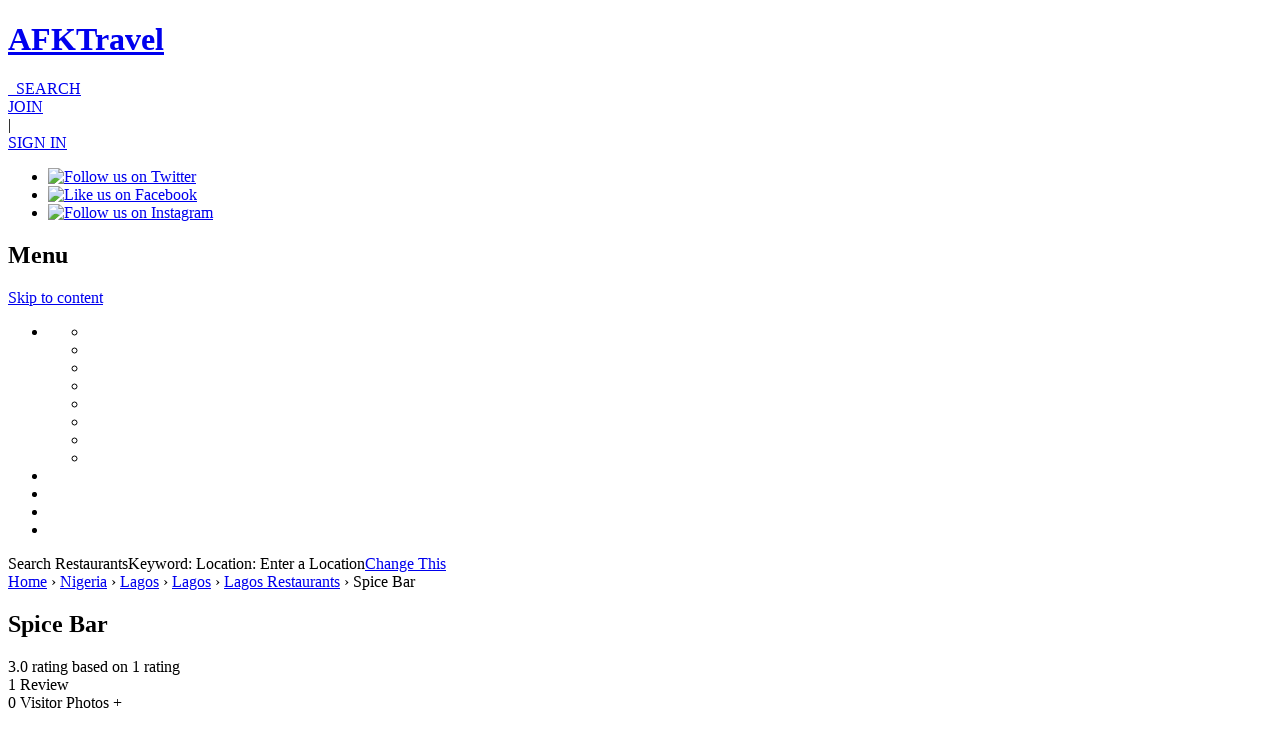

--- FILE ---
content_type: text/html; charset=UTF-8
request_url: https://afktravel.com/restaurant/spice-bar/
body_size: 16283
content:
<!DOCTYPE html>
<!--

   ,::,    ::::::  ::   :::  ,,,,,,  ,,,,.       :   ,      .  ,,,,,,   .    
   ::::    ::::::  ::  :::     `     ,    :     ..    .     :  ,        .    
   ::::    ::      :: :::      `     ,     `    , ,   :    `   ,        .    
  ::::::   ::      :::::       `     ,    `    .  ,        :   ,        .    
  ::.`::   ::::::  ::::::      `     ,   ..    :   .   :       ,:::::   .    
 .::``::.  ::````  :::.::`     `     ,  .     `    :   `  :    ,        .    
 ::::::::  ::      ::` :::     `     ,   :    :     .   , `    ,        .    
 ::,..,::  ::      ::  `::,    `     ,    :         :   ,,     ,        .    
,,,    ,,. ,,      ,,   ,,,    `     .     , ,       `   ,     ,,,,,,   ,,,,,

-->
<html lang="en-US">
<head>
<meta charset="UTF-8">
<meta name="viewport" content="width=1024">

<!-- <meta name="viewport" content="width=device-width, user-scalable=no, initial-scale=1, maximum-scale=1"> -->
<title>Spice Bar | Restaurants in Africa | AFKTravel</title>
<link rel="shortcut icon" href="https://afktravel.com/wp-content/themes/afk-travel/img/favicon.ico" />
<link rel="profile" href="https://gmpg.org/xfn/11">
<link rel="pingback" href="https://afktravel.com/xmlrpc.php">
<!--[if lt IE 9]> <script> var e = ("abbr,article,aside,audio,canvas,datalist,details," + "figure,footer,header,hgroup,mark,menu,meter,nav,output," + "progress,section,time,video,main").split(','); for (var i = 0; i < e.length; i++) { document.createElement(e[i]); } </script> <![endif]-->

<meta name="twitter:card" content="summary_large_image">
<meta name="twitter:site" content="@afktravel">
<meta name="twitter:title" content="Spice Bar">
<meta name="twitter:description" content="">
<meta name="twitter:image:src" content="">

<meta name='robots' content='index, follow, max-image-preview:large, max-snippet:-1, max-video-preview:-1' />
<script id="cookieyes" type="text/javascript" src="https://cdn-cookieyes.com/client_data/54d3db182afc6c48789e6266/script.js"></script>
	<!-- This site is optimized with the Yoast SEO plugin v21.5 - https://yoast.com/wordpress/plugins/seo/ -->
	<meta name="description" content="Read reviews for Spice Bar, get pricing information, location, and ratings from local travelers." />
	<link rel="canonical" href="https://afktravel.com/restaurant/spice-bar/" />
	<meta property="og:locale" content="en_US" />
	<meta property="og:type" content="article" />
	<meta property="og:title" content="Spice Bar | Restaurants in Africa" />
	<meta property="og:description" content="Read reviews for Spice Bar, get pricing information, location, and ratings from local travelers." />
	<meta property="og:url" content="https://afktravel.com/restaurant/spice-bar/" />
	<meta property="og:site_name" content="AFKTravel" />
	<meta property="article:publisher" content="http://facebook.com/AFKTravel" />
	<meta property="article:modified_time" content="2019-03-07T23:17:42+00:00" />
	<script type="application/ld+json" class="yoast-schema-graph">{"@context":"https://schema.org","@graph":[{"@type":"WebPage","@id":"https://afktravel.com/restaurant/spice-bar/","url":"https://afktravel.com/restaurant/spice-bar/","name":"Spice Bar | Restaurants in Africa","isPartOf":{"@id":"https://afktravel.com/#website"},"datePublished":"2014-01-24T22:41:24+00:00","dateModified":"2019-03-07T23:17:42+00:00","description":"Read reviews for Spice Bar, get pricing information, location, and ratings from local travelers.","breadcrumb":{"@id":"https://afktravel.com/restaurant/spice-bar/#breadcrumb"},"inLanguage":"en-US","potentialAction":[{"@type":"ReadAction","target":["https://afktravel.com/restaurant/spice-bar/"]}]},{"@type":"BreadcrumbList","@id":"https://afktravel.com/restaurant/spice-bar/#breadcrumb","itemListElement":[{"@type":"ListItem","position":1,"name":"Home","item":"https://afktravel.com/"},{"@type":"ListItem","position":2,"name":"Restaurants","item":"https://afktravel.com/restaurant/"},{"@type":"ListItem","position":3,"name":"Spice Bar"}]},{"@type":"WebSite","@id":"https://afktravel.com/#website","url":"https://afktravel.com/","name":"AFKTravel","description":"Reviews and advice on African travel, hotels, restaurants, deals and more!","potentialAction":[{"@type":"SearchAction","target":{"@type":"EntryPoint","urlTemplate":"https://afktravel.com/?s={search_term_string}"},"query-input":"required name=search_term_string"}],"inLanguage":"en-US"}]}</script>
	<!-- / Yoast SEO plugin. -->


<link rel='dns-prefetch' href='//fonts.googleapis.com' />
<link rel="alternate" type="application/rss+xml" title="AFKTravel &raquo; Feed" href="https://afktravel.com/feed/" />
<link rel="alternate" type="application/rss+xml" title="AFKTravel &raquo; Comments Feed" href="https://afktravel.com/comments/feed/" />
<link rel="alternate" type="application/rss+xml" title="AFKTravel &raquo; Spice Bar Comments Feed" href="https://afktravel.com/restaurant/spice-bar/feed/" />
<script type="text/javascript">
window._wpemojiSettings = {"baseUrl":"https:\/\/s.w.org\/images\/core\/emoji\/14.0.0\/72x72\/","ext":".png","svgUrl":"https:\/\/s.w.org\/images\/core\/emoji\/14.0.0\/svg\/","svgExt":".svg","source":{"concatemoji":"https:\/\/afktravel.com\/wp-includes\/js\/wp-emoji-release.min.js?ver=1af9e5c078d48ab97af25778e8f2194b"}};
/*! This file is auto-generated */
!function(e,a,t){var n,r,o,i=a.createElement("canvas"),p=i.getContext&&i.getContext("2d");function s(e,t){p.clearRect(0,0,i.width,i.height),p.fillText(e,0,0);e=i.toDataURL();return p.clearRect(0,0,i.width,i.height),p.fillText(t,0,0),e===i.toDataURL()}function c(e){var t=a.createElement("script");t.src=e,t.defer=t.type="text/javascript",a.getElementsByTagName("head")[0].appendChild(t)}for(o=Array("flag","emoji"),t.supports={everything:!0,everythingExceptFlag:!0},r=0;r<o.length;r++)t.supports[o[r]]=function(e){if(p&&p.fillText)switch(p.textBaseline="top",p.font="600 32px Arial",e){case"flag":return s("\ud83c\udff3\ufe0f\u200d\u26a7\ufe0f","\ud83c\udff3\ufe0f\u200b\u26a7\ufe0f")?!1:!s("\ud83c\uddfa\ud83c\uddf3","\ud83c\uddfa\u200b\ud83c\uddf3")&&!s("\ud83c\udff4\udb40\udc67\udb40\udc62\udb40\udc65\udb40\udc6e\udb40\udc67\udb40\udc7f","\ud83c\udff4\u200b\udb40\udc67\u200b\udb40\udc62\u200b\udb40\udc65\u200b\udb40\udc6e\u200b\udb40\udc67\u200b\udb40\udc7f");case"emoji":return!s("\ud83e\udef1\ud83c\udffb\u200d\ud83e\udef2\ud83c\udfff","\ud83e\udef1\ud83c\udffb\u200b\ud83e\udef2\ud83c\udfff")}return!1}(o[r]),t.supports.everything=t.supports.everything&&t.supports[o[r]],"flag"!==o[r]&&(t.supports.everythingExceptFlag=t.supports.everythingExceptFlag&&t.supports[o[r]]);t.supports.everythingExceptFlag=t.supports.everythingExceptFlag&&!t.supports.flag,t.DOMReady=!1,t.readyCallback=function(){t.DOMReady=!0},t.supports.everything||(n=function(){t.readyCallback()},a.addEventListener?(a.addEventListener("DOMContentLoaded",n,!1),e.addEventListener("load",n,!1)):(e.attachEvent("onload",n),a.attachEvent("onreadystatechange",function(){"complete"===a.readyState&&t.readyCallback()})),(e=t.source||{}).concatemoji?c(e.concatemoji):e.wpemoji&&e.twemoji&&(c(e.twemoji),c(e.wpemoji)))}(window,document,window._wpemojiSettings);
</script>
<style type="text/css">
img.wp-smiley,
img.emoji {
	display: inline !important;
	border: none !important;
	box-shadow: none !important;
	height: 1em !important;
	width: 1em !important;
	margin: 0 0.07em !important;
	vertical-align: -0.1em !important;
	background: none !important;
	padding: 0 !important;
}
</style>
	<link rel='stylesheet' id='wp-block-library-css' href='https://afktravel.com/wp-includes/css/dist/block-library/style.min.css?ver=1af9e5c078d48ab97af25778e8f2194b' type='text/css' media='all' />
<link rel='stylesheet' id='classic-theme-styles-css' href='https://afktravel.com/wp-includes/css/classic-themes.min.css?ver=1af9e5c078d48ab97af25778e8f2194b' type='text/css' media='all' />
<style id='global-styles-inline-css' type='text/css'>
body{--wp--preset--color--black: #000000;--wp--preset--color--cyan-bluish-gray: #abb8c3;--wp--preset--color--white: #ffffff;--wp--preset--color--pale-pink: #f78da7;--wp--preset--color--vivid-red: #cf2e2e;--wp--preset--color--luminous-vivid-orange: #ff6900;--wp--preset--color--luminous-vivid-amber: #fcb900;--wp--preset--color--light-green-cyan: #7bdcb5;--wp--preset--color--vivid-green-cyan: #00d084;--wp--preset--color--pale-cyan-blue: #8ed1fc;--wp--preset--color--vivid-cyan-blue: #0693e3;--wp--preset--color--vivid-purple: #9b51e0;--wp--preset--gradient--vivid-cyan-blue-to-vivid-purple: linear-gradient(135deg,rgba(6,147,227,1) 0%,rgb(155,81,224) 100%);--wp--preset--gradient--light-green-cyan-to-vivid-green-cyan: linear-gradient(135deg,rgb(122,220,180) 0%,rgb(0,208,130) 100%);--wp--preset--gradient--luminous-vivid-amber-to-luminous-vivid-orange: linear-gradient(135deg,rgba(252,185,0,1) 0%,rgba(255,105,0,1) 100%);--wp--preset--gradient--luminous-vivid-orange-to-vivid-red: linear-gradient(135deg,rgba(255,105,0,1) 0%,rgb(207,46,46) 100%);--wp--preset--gradient--very-light-gray-to-cyan-bluish-gray: linear-gradient(135deg,rgb(238,238,238) 0%,rgb(169,184,195) 100%);--wp--preset--gradient--cool-to-warm-spectrum: linear-gradient(135deg,rgb(74,234,220) 0%,rgb(151,120,209) 20%,rgb(207,42,186) 40%,rgb(238,44,130) 60%,rgb(251,105,98) 80%,rgb(254,248,76) 100%);--wp--preset--gradient--blush-light-purple: linear-gradient(135deg,rgb(255,206,236) 0%,rgb(152,150,240) 100%);--wp--preset--gradient--blush-bordeaux: linear-gradient(135deg,rgb(254,205,165) 0%,rgb(254,45,45) 50%,rgb(107,0,62) 100%);--wp--preset--gradient--luminous-dusk: linear-gradient(135deg,rgb(255,203,112) 0%,rgb(199,81,192) 50%,rgb(65,88,208) 100%);--wp--preset--gradient--pale-ocean: linear-gradient(135deg,rgb(255,245,203) 0%,rgb(182,227,212) 50%,rgb(51,167,181) 100%);--wp--preset--gradient--electric-grass: linear-gradient(135deg,rgb(202,248,128) 0%,rgb(113,206,126) 100%);--wp--preset--gradient--midnight: linear-gradient(135deg,rgb(2,3,129) 0%,rgb(40,116,252) 100%);--wp--preset--duotone--dark-grayscale: url('#wp-duotone-dark-grayscale');--wp--preset--duotone--grayscale: url('#wp-duotone-grayscale');--wp--preset--duotone--purple-yellow: url('#wp-duotone-purple-yellow');--wp--preset--duotone--blue-red: url('#wp-duotone-blue-red');--wp--preset--duotone--midnight: url('#wp-duotone-midnight');--wp--preset--duotone--magenta-yellow: url('#wp-duotone-magenta-yellow');--wp--preset--duotone--purple-green: url('#wp-duotone-purple-green');--wp--preset--duotone--blue-orange: url('#wp-duotone-blue-orange');--wp--preset--font-size--small: 13px;--wp--preset--font-size--medium: 20px;--wp--preset--font-size--large: 36px;--wp--preset--font-size--x-large: 42px;--wp--preset--spacing--20: 0.44rem;--wp--preset--spacing--30: 0.67rem;--wp--preset--spacing--40: 1rem;--wp--preset--spacing--50: 1.5rem;--wp--preset--spacing--60: 2.25rem;--wp--preset--spacing--70: 3.38rem;--wp--preset--spacing--80: 5.06rem;--wp--preset--shadow--natural: 6px 6px 9px rgba(0, 0, 0, 0.2);--wp--preset--shadow--deep: 12px 12px 50px rgba(0, 0, 0, 0.4);--wp--preset--shadow--sharp: 6px 6px 0px rgba(0, 0, 0, 0.2);--wp--preset--shadow--outlined: 6px 6px 0px -3px rgba(255, 255, 255, 1), 6px 6px rgba(0, 0, 0, 1);--wp--preset--shadow--crisp: 6px 6px 0px rgba(0, 0, 0, 1);}:where(.is-layout-flex){gap: 0.5em;}body .is-layout-flow > .alignleft{float: left;margin-inline-start: 0;margin-inline-end: 2em;}body .is-layout-flow > .alignright{float: right;margin-inline-start: 2em;margin-inline-end: 0;}body .is-layout-flow > .aligncenter{margin-left: auto !important;margin-right: auto !important;}body .is-layout-constrained > .alignleft{float: left;margin-inline-start: 0;margin-inline-end: 2em;}body .is-layout-constrained > .alignright{float: right;margin-inline-start: 2em;margin-inline-end: 0;}body .is-layout-constrained > .aligncenter{margin-left: auto !important;margin-right: auto !important;}body .is-layout-constrained > :where(:not(.alignleft):not(.alignright):not(.alignfull)){max-width: var(--wp--style--global--content-size);margin-left: auto !important;margin-right: auto !important;}body .is-layout-constrained > .alignwide{max-width: var(--wp--style--global--wide-size);}body .is-layout-flex{display: flex;}body .is-layout-flex{flex-wrap: wrap;align-items: center;}body .is-layout-flex > *{margin: 0;}:where(.wp-block-columns.is-layout-flex){gap: 2em;}.has-black-color{color: var(--wp--preset--color--black) !important;}.has-cyan-bluish-gray-color{color: var(--wp--preset--color--cyan-bluish-gray) !important;}.has-white-color{color: var(--wp--preset--color--white) !important;}.has-pale-pink-color{color: var(--wp--preset--color--pale-pink) !important;}.has-vivid-red-color{color: var(--wp--preset--color--vivid-red) !important;}.has-luminous-vivid-orange-color{color: var(--wp--preset--color--luminous-vivid-orange) !important;}.has-luminous-vivid-amber-color{color: var(--wp--preset--color--luminous-vivid-amber) !important;}.has-light-green-cyan-color{color: var(--wp--preset--color--light-green-cyan) !important;}.has-vivid-green-cyan-color{color: var(--wp--preset--color--vivid-green-cyan) !important;}.has-pale-cyan-blue-color{color: var(--wp--preset--color--pale-cyan-blue) !important;}.has-vivid-cyan-blue-color{color: var(--wp--preset--color--vivid-cyan-blue) !important;}.has-vivid-purple-color{color: var(--wp--preset--color--vivid-purple) !important;}.has-black-background-color{background-color: var(--wp--preset--color--black) !important;}.has-cyan-bluish-gray-background-color{background-color: var(--wp--preset--color--cyan-bluish-gray) !important;}.has-white-background-color{background-color: var(--wp--preset--color--white) !important;}.has-pale-pink-background-color{background-color: var(--wp--preset--color--pale-pink) !important;}.has-vivid-red-background-color{background-color: var(--wp--preset--color--vivid-red) !important;}.has-luminous-vivid-orange-background-color{background-color: var(--wp--preset--color--luminous-vivid-orange) !important;}.has-luminous-vivid-amber-background-color{background-color: var(--wp--preset--color--luminous-vivid-amber) !important;}.has-light-green-cyan-background-color{background-color: var(--wp--preset--color--light-green-cyan) !important;}.has-vivid-green-cyan-background-color{background-color: var(--wp--preset--color--vivid-green-cyan) !important;}.has-pale-cyan-blue-background-color{background-color: var(--wp--preset--color--pale-cyan-blue) !important;}.has-vivid-cyan-blue-background-color{background-color: var(--wp--preset--color--vivid-cyan-blue) !important;}.has-vivid-purple-background-color{background-color: var(--wp--preset--color--vivid-purple) !important;}.has-black-border-color{border-color: var(--wp--preset--color--black) !important;}.has-cyan-bluish-gray-border-color{border-color: var(--wp--preset--color--cyan-bluish-gray) !important;}.has-white-border-color{border-color: var(--wp--preset--color--white) !important;}.has-pale-pink-border-color{border-color: var(--wp--preset--color--pale-pink) !important;}.has-vivid-red-border-color{border-color: var(--wp--preset--color--vivid-red) !important;}.has-luminous-vivid-orange-border-color{border-color: var(--wp--preset--color--luminous-vivid-orange) !important;}.has-luminous-vivid-amber-border-color{border-color: var(--wp--preset--color--luminous-vivid-amber) !important;}.has-light-green-cyan-border-color{border-color: var(--wp--preset--color--light-green-cyan) !important;}.has-vivid-green-cyan-border-color{border-color: var(--wp--preset--color--vivid-green-cyan) !important;}.has-pale-cyan-blue-border-color{border-color: var(--wp--preset--color--pale-cyan-blue) !important;}.has-vivid-cyan-blue-border-color{border-color: var(--wp--preset--color--vivid-cyan-blue) !important;}.has-vivid-purple-border-color{border-color: var(--wp--preset--color--vivid-purple) !important;}.has-vivid-cyan-blue-to-vivid-purple-gradient-background{background: var(--wp--preset--gradient--vivid-cyan-blue-to-vivid-purple) !important;}.has-light-green-cyan-to-vivid-green-cyan-gradient-background{background: var(--wp--preset--gradient--light-green-cyan-to-vivid-green-cyan) !important;}.has-luminous-vivid-amber-to-luminous-vivid-orange-gradient-background{background: var(--wp--preset--gradient--luminous-vivid-amber-to-luminous-vivid-orange) !important;}.has-luminous-vivid-orange-to-vivid-red-gradient-background{background: var(--wp--preset--gradient--luminous-vivid-orange-to-vivid-red) !important;}.has-very-light-gray-to-cyan-bluish-gray-gradient-background{background: var(--wp--preset--gradient--very-light-gray-to-cyan-bluish-gray) !important;}.has-cool-to-warm-spectrum-gradient-background{background: var(--wp--preset--gradient--cool-to-warm-spectrum) !important;}.has-blush-light-purple-gradient-background{background: var(--wp--preset--gradient--blush-light-purple) !important;}.has-blush-bordeaux-gradient-background{background: var(--wp--preset--gradient--blush-bordeaux) !important;}.has-luminous-dusk-gradient-background{background: var(--wp--preset--gradient--luminous-dusk) !important;}.has-pale-ocean-gradient-background{background: var(--wp--preset--gradient--pale-ocean) !important;}.has-electric-grass-gradient-background{background: var(--wp--preset--gradient--electric-grass) !important;}.has-midnight-gradient-background{background: var(--wp--preset--gradient--midnight) !important;}.has-small-font-size{font-size: var(--wp--preset--font-size--small) !important;}.has-medium-font-size{font-size: var(--wp--preset--font-size--medium) !important;}.has-large-font-size{font-size: var(--wp--preset--font-size--large) !important;}.has-x-large-font-size{font-size: var(--wp--preset--font-size--x-large) !important;}
.wp-block-navigation a:where(:not(.wp-element-button)){color: inherit;}
:where(.wp-block-columns.is-layout-flex){gap: 2em;}
.wp-block-pullquote{font-size: 1.5em;line-height: 1.6;}
</style>
<link rel='stylesheet' id='flaticon-css' href='https://afktravel.com/wp-content/themes/afk-travel/inc/afkt-search/css/flaticon.css?ver=1af9e5c078d48ab97af25778e8f2194b' type='text/css' media='all' />
<link rel='stylesheet' id='dashicons-css' href='https://afktravel.com/wp-includes/css/dashicons.min.css?ver=1af9e5c078d48ab97af25778e8f2194b' type='text/css' media='all' />
<link rel='stylesheet' id='afk-travel-style-css' href='https://afktravel.com/wp-content/themes/afk-travel/style.css?ver=1af9e5c078d48ab97af25778e8f2194b' type='text/css' media='all' />
<link rel='stylesheet' id='merriweather-sans-css' href='//fonts.googleapis.com/css?family=Merriweather%3A400%2C400italic%2C700%2C700italic%7CMerriweather+Sans&#038;ver=1.0' type='text/css' media='all' />
<link rel='stylesheet' id='merriweather-css' href='//fonts.googleapis.com/css?family=Merriweather%3A400%2C400italic%2C700%2C700italic&#038;ver=1.0' type='text/css' media='all' />
<link rel='stylesheet' id='font-awesome-css' href='https://afktravel.com/wp-content/themes/afk-travel/css/font-awesome.min.css?ver=1.0' type='text/css' media='all' />
<link rel='stylesheet' id='jquery-select2-css' href='https://afktravel.com/wp-content/themes/afk-travel/css/select2.css?ver=1.0' type='text/css' media='all' />
<script type='text/javascript' src='https://afktravel.com/wp-includes/js/jquery/jquery.min.js?ver=3.6.3' id='jquery-core-js'></script>
<script type='text/javascript' src='https://afktravel.com/wp-includes/js/jquery/jquery-migrate.min.js?ver=3.4.0' id='jquery-migrate-js'></script>
<script type='text/javascript' src='https://afktravel.com/wp-content/themes/afk-travel/js/write-a-review.js?ver=1af9e5c078d48ab97af25778e8f2194b' id='write-a-review-js'></script>
<script type='text/javascript' id='mmg_advertising-js-extra'>
/* <![CDATA[ */
var mmgAdvertisingData = {"is_home":"","is_category":"","is_single":"1","is_page":"","is_search":""};
/* ]]> */
</script>
<script type='text/javascript' src='https://afktravel.com/wp-content/plugins/moguldom-advertising/js/mmg-advertising.min.js?ver=1af9e5c078d48ab97af25778e8f2194b' id='mmg_advertising-js'></script>
<link rel="https://api.w.org/" href="https://afktravel.com/wp-json/" /><link rel="EditURI" type="application/rsd+xml" title="RSD" href="https://afktravel.com/xmlrpc.php?rsd" />
<link rel="alternate" type="application/json+oembed" href="https://afktravel.com/wp-json/oembed/1.0/embed?url=https%3A%2F%2Fafktravel.com%2Frestaurant%2Fspice-bar%2F" />
<link rel="alternate" type="text/xml+oembed" href="https://afktravel.com/wp-json/oembed/1.0/embed?url=https%3A%2F%2Fafktravel.com%2Frestaurant%2Fspice-bar%2F&#038;format=xml" />

		<script>
		function analyticsEvent(c, a, l) {
			if ( typeof l == 'undefined' ) {
				ga('send', 'event', c, a);
			} else {
				ga('send', 'event', c, a, l);
			}
		}
		</script>

			<!-- ShareThis -->
	<script type="text/javascript">var switchTo5x=false; var __st_loadLate=true; </script>
	<script type="text/javascript" src="https://ws.sharethis.com/button/buttons.js"></script>
	<script type="text/javascript">stLight.options({publisher: "881a535d-e06f-4e77-8e4c-c9ea4c66c625", doNotHash: true, doNotCopy: true, hashAddressBar: false, version: "4x", onhover: false});</script>
	<!-- Temp disable for privacy update --->
	<script>
	    /* 
		jQuery(document).ready( function($){
			$('.st_facebook_custom').click(function(e){
				Krux('admEvent','KE1M4ylZ', {});
			});
			$('.st_twitter_custom').click(function(e){
				Krux('admEvent','KE1OXgCJ', {});
			});
			$('.st_pinterest_custom').click(function(e){
				Krux('admEvent','KE1P0LdA', {});
			});
			$('.st_email_custom').click(function(e){
				Krux('admEvent','KE1RSZR7', {});
			});
		});*/
	</script>
	<!-- / ShareThis -->
	<style>.destination-menu ul.sub-menu { display: none !important; }</style><!-- Before ad head -->
<!-- Ad head -->
<!-- Moguldom Custom GPT Tag Implementation 2.0 -->
<!-- Before GPT -->
		<script async="async" src="https://www.googletagservices.com/tag/js/gpt.js"></script>
		<script type="text/javascript">
		var googletag = googletag || {};googletag.cmd = googletag.cmd || [];
		</script>
				<script type="text/javascript">
		//<!-- BEGIN Krux Integration -->
		window.Krux||((Krux=function(){Krux.q.push(arguments);}).q=[]);
		(function(){
			function retrieve(n){
				var m, k='kx'+n;
				if (window.localStorage) {
					return window.localStorage[k] || "";
				} else if (navigator.cookieEnabled) {
					m = document.cookie.match(k+'=([^;]*)');
					return (m && unescape(m[1])) || "";
				} else {
					return '';
				}
			}
			Krux.user = retrieve('user');
			Krux.segments = retrieve('segs') && retrieve('segs').split(',') || [];
		})();
		googletag.cmd.push(function() {
			googletag.pubads().setTargeting("ksg", Krux.segments);
			googletag.pubads().setTargeting("kuid", Krux.user);
		});
		//<!-- END Krux Integration -->
		
		var ad_slots = [];
	
		googletag.cmd.push(function() {
			googletag.pubads()
				.setTargeting( "Test", mmgAdvertising.GetEnvironment() )
				.setTargeting( 'rosviews', mmgAdvertising.ViewCount().toString() )
				.setTargeting( 'utm_medium', mmgAdvertising.GetUTM( 'utm_medium' ) )
				.setTargeting( 'utm_campaign', mmgAdvertising.GetUTM( 'utm_campaign' ) )
				.setTargeting( 'utm_source', mmgAdvertising.GetUTM( 'utm_source' ) )
			
				.setTargeting( 'postID', "13340" )
				.setTargeting( 'page', "1" )
				.setTargeting( 'category', ["post"] );
				
		});
		</script>
		<!-- After ad head -->
<style>#destination_wrapper { position: relative; } </style>
<!-- BEGIN Krux ControlTag for "AFK Travel" -->

<!--
<script class="kxct" data-id="JhpDaQjD" data-timing="async" data-version="3.0" type="text/javascript">
  window.Krux||((Krux=function(){Krux.q.push(arguments)}).q=[]);
  (function(){
    var k=document.createElement('script');k.type='text/javascript';k.async=true;
    k.src=(location.protocol==='https:'?'https:':'http:')+'//cdn.krxd.net/controltag/JhpDaQjD.js';
    var s=document.getElementsByTagName('script')[0];s.parentNode.insertBefore(k,s);
  }());
</script>
-->
<!-- END Krux ControlTag -->

<meta name="google-translate-customization" content="23096ca74b877927-a3a1e9f095a39989-gab84c1e84e6a09bf-d"></meta>
<!-- 105473a0-7cbc-4e6c-a634-cc2e75d585ff -->

</head>
<body data-rsssl=1 class="restaurant-template-default single single-restaurant postid-13340 group-blog">
<div id="page" class="hfeed site">
	<header id="masthead" class="site-header" role="banner">
				<div class="header-banner">
			<!-- Ad Tag found but NOT ACTIVE | position:leaderboard | category:restaurants -->
		</div>
				<div class="wrap">
			<div class="site-branding">
				<h1 class="site-title"><a href="https://afktravel.com/" rel="home">AFKTravel</a></h1>
							</div>

			<!-- Global Site Search -->
			<a class="global-search" href="#"><i class="fa fa-search"></i>&nbsp;&nbsp;SEARCH</a>

			<div class="site-search" style="display: none;">
				<form role="search" method="get" class="search-form" action="https://afktravel.com/">
	<label>
		<span class="screen-reader-text">Search for:</span>
		<input type="search" class="search-field" placeholder="Type to search by destination, hotel, etc" value="" name="s" title="Search for:" />
	</label>
	<input type="submit" class="search-submit" value="Search" />
</form>			</div>
			<div class="meta-actions">
									<div class="join">
						<a href="/register">JOIN</a>
					</div>
								 | 	<div class="login-dropdown">
					<a href="/login">SIGN IN</a>
			</div>
					<div class="social-links">
						<ul>
		<li><a target="_blank" href="https://twitter.com/afktravel"><img src="https://afktravel.com/wp-content/themes/afk-travel/img/icon-twitter.png" alt="Follow us on Twitter"></a></li>
		<li><a target="_blank" href="https://www.facebook.com/AfkTravel"><img src="https://afktravel.com/wp-content/themes/afk-travel/img/icon-facebook.png" alt="Like us on Facebook"></a></li>
		<li><a target="_blank" href="http://instagram.com/afktravel"><img src="https://afktravel.com/wp-content/themes/afk-travel/img/icon-instagram.png" alt="Follow us on Instagram"></a></li>
	</ul>
					</div>
			</div>
		</div>
		<nav id="site-navigation" class="main-navigation" role="navigation">
			<div class="wrap">
				<h1 class="menu-toggle">Menu</h1>
				<a class="skip-link screen-reader-text" href="#content">Skip to content</a>
				<div class="menu-menu-1-container"><ul id="menu-menu-1" class="primary-nav"><li id="nav-menu-item-" class="main-menu-item  menu-item-even menu-item-depth-0 "><a class="menu-link main-menu-link"></a>
<ul class="sub-menu menu-odd  menu-depth-1">
	<li id="nav-menu-item-" class="sub-menu-item  menu-item-odd menu-item-depth-1 "><a class="menu-link sub-menu-link"></a></li>
	<li id="nav-menu-item-" class="sub-menu-item  menu-item-odd menu-item-depth-1 "><a class="menu-link sub-menu-link"></a></li>
	<li id="nav-menu-item-" class="sub-menu-item  menu-item-odd menu-item-depth-1 "><a class="menu-link sub-menu-link"></a></li>
	<li id="nav-menu-item-" class="sub-menu-item  menu-item-odd menu-item-depth-1 "><a class="menu-link sub-menu-link"></a></li>
	<li id="nav-menu-item-" class="sub-menu-item  menu-item-odd menu-item-depth-1 "><a class="menu-link sub-menu-link"></a></li>
	<li id="nav-menu-item-" class="sub-menu-item  menu-item-odd menu-item-depth-1 "><a class="menu-link sub-menu-link"></a></li>
	<li id="nav-menu-item-" class="sub-menu-item  menu-item-odd menu-item-depth-1 "><a class="menu-link sub-menu-link"></a></li>
	<li id="nav-menu-item-" class="sub-menu-item  menu-item-odd menu-item-depth-1 "><a class="menu-link sub-menu-link"></a></li>
</ul>
</li>
<li id="nav-menu-item-" class="main-menu-item  menu-item-even menu-item-depth-0 "><a class="menu-link main-menu-link"></a></li>
<li id="nav-menu-item-" class="main-menu-item  menu-item-even menu-item-depth-0 "><a class="menu-link main-menu-link"></a></li>
<li id="nav-menu-item-" class="main-menu-item  menu-item-even menu-item-depth-0 "><a class="menu-link main-menu-link"></a></li>
<li id="nav-menu-item-" class="main-menu-item  menu-item-even menu-item-depth-0 "><a class="menu-link main-menu-link"></a></li>
</ul></div>			</div>
		</nav><!-- #site-navigation -->
	</header><!-- #masthead -->
	<div id="content" class="site-content wrap">

				<script>
	jQuery( document ).ready( function( $ ) {
		
		// Initialize autocomplete
		var id_field = $('#location_restaurant');
		var text_field = $('#filter_locationrestaurant');
		text_field.select2({
			minimumInputLength: 2,
			placeholder: 'Enter a Location',
			width: '100%',
			style: '',
			allowClear: false,
			ajax: {
				url: 'https://afktravel.com/wp-admin/admin-ajax.php',
				type: 'post',
				dataType: 'json',
				data: function( params ) {
					return {
						action: 'get_location_autocomplete_results',
						query: params.term,
						type: []
					};
				},
				processResults: function( data, page ) {
					return {
						results: data
					};
				},
				cache: true
			}
		}).on('change', function() {
			id_field.val( $(this).val() );
								});

	});
	</script>
	<div class="afkt-search-wrapper"><div class="afkt-search-applied-filters"><span class="section header">Search Restaurants</span><span class="section keyword">Keyword: <span></span></span><span class="section location">Location: <span>Enter a Location</span></span><a class="button change-this" href="#">Change This</a></div><div class="afkt-search-drawer" style="display:none;"><form data-post-type="hotel" action="https://afktravel.com/search/" class="afkt-search" autocomplete="off"><input type="hidden" name="type" value="restaurant"><span class="search-field keyword"><label class="label" for="keyword">Keyword</label><input type="text" name="keyword" placeholder="Enter Phrase or Restaurant" value=""></span><span class="search-field location"><label class="label" for="location">Location</label><input type="hidden" name="location" id="location_restaurant" value=""><select name="" id="filter_locationrestaurant" style=""></select></span><input class="search-button" type="submit" value="Search"></form></div></div>	<div id="primary" class="content-area">
		<main id="main" class="site-main" role="main">

					<div class="breadcrumb"><a class="breadcrumb-link" href="https://afktravel.com">Home</a><span class="breadcrumb-separator"> &rsaquo; </span><a class="breadcrumb-link" href="https://afktravel.com/location/nigeria/">Nigeria</a><span class="breadcrumb-separator"> &rsaquo; </span><a class="breadcrumb-link" href="https://afktravel.com/location/nigeria/lagos/">Lagos</a><span class="breadcrumb-separator"> &rsaquo; </span><a class="breadcrumb-link" href="https://afktravel.com/location/nigeria/lagos/lagos/">Lagos</a><span class="breadcrumb-separator"> &rsaquo; </span><a class="breadcrumb-link" href="https://afktravel.com/search/?type=restaurant&#038;location=74869683">Lagos Restaurants</a><span class="breadcrumb-separator"> &rsaquo; </span>Spice Bar</div>			<article id="post-13340" class="clear post-13340 restaurant type-restaurant status-publish hentry location-lagos restaurant_quality-delivery restaurant_cuisine-indian">
				<header class="entry-header">

					<h1 class="entry-title">Spice Bar</h1>

					<div class="entry-meta">
						<div class="star-rating"><span class="screen-reader-text">3.0 rating based on 1 rating</span><div class="star star-full" aria-hidden="true"></div><div class="star star-full" aria-hidden="true"></div><div class="star star-full" aria-hidden="true"></div><div class="star star-empty" aria-hidden="true"></div><div class="star star-empty" aria-hidden="true"></div></div><div class="overall_counts">1 Review</div>					</div><!-- .entry-meta -->

					
				</header><!-- .entry-header -->
					<div class="post-gallery-wrap">
		<div class="post-gallery-thumbs">
									<div class="post-gallery-user-photo-num">
				0 Visitor Photos +			</div>
		</div>
		<div class="post-gallery-modal">
			<!-- Place somewhere in the <body data-rsssl=1> of your page -->
			<div id="gallery-slider" class="flexslider">
			  <ul class="slides">
			  								  </ul>
			</div>
			<div id="gallery-carousel" class="flexslider">
			  <ul class="slides">
			  	 			  </ul>
			</div>
		</div>
	</div>
					<div class="entry-content">
											<div class="address clear">
							<h2><i class="fa fa-map-marker fa-lg"></i></h2>
							<div>
								<address>
									<p>44A Adeola Odeku street, Victoria Island, Lagos, Nigeria</p>
								</address>
							</div>
						</div>
					
											<div class="phone clear">
							<h2><i class="fa fa-phone fa-lg"></i></h2>
							<div>
								<a href="tel:234 1 7615555">234 1 7615555</a>
							</div>
						</div>
						

					
					
					
											<div class="cuisine clear">
							<h2>Cuisine:</h2>
							<div>
								Indian							</div>
						</div>
					

					
						<div class="qualities clear">
							<h2>Good for:</h2>
							<div>
								Delivery							</div>
						</div>
					


					
				</div><!-- .entry-content -->

				<footer class="entry-meta clear">


				</footer><!-- .entry-meta -->
			</article><!-- #post-## -->
			
			<div class="reviews-header"><h3>REVIEWS</h3><div class="star-rating"><span class="screen-reader-text">3.0 rating based on 1 rating</span><div class="star star-full" aria-hidden="true"></div><div class="star star-full" aria-hidden="true"></div><div class="star star-full" aria-hidden="true"></div><div class="star star-empty" aria-hidden="true"></div><div class="star star-empty" aria-hidden="true"></div></div><div class="overall_counts">1 Review</div></div><h3 class="write-a-review"><a id="jump-to-review" href="#commentform">Write A Review</a></h3><div class="clear"></div><div class="ratings-container"><div class="clear"><div class="reviews-overall-counts"><h3>Overall Rating</h3><div class="rating-row"><span class="rating-label">Excellent</span><div class="rating-container"><div class="rating-value" style="width:0%;"></div></div><span class="rating-total">0</span></div><div class="rating-row"><span class="rating-label">Very Good</span><div class="rating-container"><div class="rating-value" style="width:0%;"></div></div><span class="rating-total">0</span></div><div class="rating-row"><span class="rating-label">Average</span><div class="rating-container"><div class="rating-value" style="width:100%;"></div></div><span class="rating-total">1</span></div><div class="rating-row"><span class="rating-label">Poor</span><div class="rating-container"><div class="rating-value" style="width:0%;"></div></div><span class="rating-total">0</span></div><div class="rating-row"><span class="rating-label">Terrible</span><div class="rating-container"><div class="rating-value" style="width:0%;"></div></div><span class="rating-total">0</span></div></div><div class="average-star-ratings"><h3>Rating Summary</h3><div class="star-rating-row"><span class="star-rating-label">Food</span><div class="star-rating"><span class="screen-reader-text">3.0 rating based on 1 rating</span><div class="star star-full" aria-hidden="true"></div><div class="star star-full" aria-hidden="true"></div><div class="star star-full" aria-hidden="true"></div><div class="star star-empty" aria-hidden="true"></div><div class="star star-empty" aria-hidden="true"></div></div></div><div class="star-rating-row"><span class="star-rating-label">Value</span><div class="star-rating"><span class="screen-reader-text">3.0 rating based on 1 rating</span><div class="star star-full" aria-hidden="true"></div><div class="star star-full" aria-hidden="true"></div><div class="star star-full" aria-hidden="true"></div><div class="star star-empty" aria-hidden="true"></div><div class="star star-empty" aria-hidden="true"></div></div></div><div class="star-rating-row"><span class="star-rating-label">Service</span><div class="star-rating"><span class="screen-reader-text">3.0 rating based on 1 rating</span><div class="star star-full" aria-hidden="true"></div><div class="star star-full" aria-hidden="true"></div><div class="star star-full" aria-hidden="true"></div><div class="star star-empty" aria-hidden="true"></div><div class="star star-empty" aria-hidden="true"></div></div></div><div class="star-rating-row"><span class="star-rating-label">Atmosphere</span><div class="star-rating"><span class="screen-reader-text">2.0 rating based on 1 rating</span><div class="star star-full" aria-hidden="true"></div><div class="star star-full" aria-hidden="true"></div><div class="star star-empty" aria-hidden="true"></div><div class="star star-empty" aria-hidden="true"></div><div class="star star-empty" aria-hidden="true"></div></div></div></div></div></div>
			
<div id="comments" class="comments-area">

	
	
		
			<div class="expert-reviews">
				<ol class="comment-list expert-comment-list">
					<li id="comment-138" class="review byuser comment-author-gmartin even thread-even depth-1 clear"><div class="comment-wrap expert-comment-wrap">
			<h4>Expert Review</h4>
			<div class="comment-meta">
				<div class="comment-avatar"><img class="avatar" src="https://afktravel.com/wp-content/uploads/2014/06/Grant-Martin_avatar_1401804787-70x70.jpg"></div>
			</div><div class="comment-entry">
		<div class="comment-title"><a href="#comment-138" class="comment-permalink" title="Permalink to this comment">“Excellent Indian and Chinese fare”</a></div><div class="star-rating"><span class="screen-reader-text">3.0 rating based on 1 rating</span><div class="star star-full" aria-hidden="true"></div><div class="star star-full" aria-hidden="true"></div><div class="star star-full" aria-hidden="true"></div><div class="star star-empty" aria-hidden="true"></div><div class="star star-empty" aria-hidden="true"></div></div>Aug 2013 &middot; Grant Martin<div class="comment-text-short">
					<p>Arguably one of the best Indian restaurants in Lagos, Spice Bar has become so popular that it's now expanding into...</p>
					<div class="comment-actions">
						<a href="#readmore" class="read-more">Read More <i class="fa fa-angle-right green"></i></a>
					</div>
				</div>
				<div class="comment-text-full"><p>Arguably one of the best Indian restaurants in Lagos, Spice Bar has become so popular that it&#8217;s now expanding into the larger downstairs space. That expansion, which should add about 150 seats should be open in September of 2013.</p>
<p>Spice Bar serves a combination of north Indian and Chinese cuisine in a plainly decorated, upstairs dining room. The “L” shaped room has a score of tables scattered across the white-tiled floor and a main bar in the corner where one of the proprietors takes orders and commands his army of waiters.</p>
<p>The downstairs space, which was effectively finished during my visit, will be much finer in design, with dark, hardwood floors and fine wooden tables in a broad, open space. There is also a full length bar with white leather chairs and a few rooms for private events. The entire scene is overlooked by an 8m tall Buddha that peacefully rests over the room.</p>
<p>Despite the plain decor of the upstairs room, Spice Bar was packed when we stopped by at 9PM on a Sunday. Its popularity no doubt comes from its excellent cuisine, which is generally raved about across online reviews. There is a deep variety of north Indian dishes from murgh masala to tandoori on the menu and an equally impressive array of Chinese meals available as well. The buttered chicken masala with basmati rice, which I ordered for N 3000, was fantastic. There is also a range of beer and spirits available, though my options for red wine were fairly narrow.<br />
Spice Bar is fairly easy to find on the south side of Adeola Odeku, the main east-west street on Victoria Island. It&#8217;s possible to walk safely there from several of the island hotels, but if need be, most hotel and taxi drivers will know the name.</p>
<div class="comment-actions">
						<a href="#readless" class="read-less">Read Less <i class="fa fa-angle-left green"></i></a> 
					</div>
				</div>
			</div>
		</div>				</ol><!-- .comment-list.expert-comment-list -->
							</div>

			<div class="community-reviews">
				<h4>Community Reviews</h4>
				<a href="#togglereviews" class="community-reviews-toggle" data-show-text="Show Reviews +">Hide Reviews -</a>
				<div class="community-reviews-content">
					<div class="community-reviews-sort">
						No reviews Sorted By						<select name="reviews-sort" id="reviews-sort">
							<option  value="/restaurant/spice-bar/?comment_sort=oldest#comments">Oldest First</option>
							<option  selected='selected' value="/restaurant/spice-bar/?comment_sort=newest#comments">Newest First</option>
							<option  value="/restaurant/spice-bar/?comment_sort=rating-high#comments">Highest Rated</option>
							<option  value="/restaurant/spice-bar/?comment_sort=rating-low#comments">Lowest Rated</option>
						</select>
					</div>
					<ol class="comment-list">
						</li><!-- #comment-## -->
					</ol><!-- .comment-list -->
									</div>
			</div>
						
	
	
	</div><!-- #comments -->
	<br>
	<h3 id="sign-in-war"><a href="/login" class="login-dropdown-link">SIGN IN</a> or <a href="/register" class="register-dropdown-link">REGISTER</a> and write your review!</h3>

		
		</main><!-- #main -->
	</div><!-- #primary -->

	<div id="secondary" class="widget-area" role="complementary">
		<!-- Sidebar: single-restaurant --><aside id="afk-popular-stories-15" class="widget widget_afk-popular-stories"><h1 class="widget-title">Popular Stories</h1><article class="clear"><div class="popular-posts-img-container"><img width="50" height="50" src="https://afktravel.com/wp-content/uploads/2023/11/Acrylic-on-canvas-painting-in-a-style-characterized-by-bold-brush-strokes-vibrant-colors-and-abstract-forms-reminiscent-of-early-20th-century-avant-50x50.png" class="featured-large wp-post-image" alt="" decoding="async" loading="lazy" srcset="https://afktravel.com/wp-content/uploads/2023/11/Acrylic-on-canvas-painting-in-a-style-characterized-by-bold-brush-strokes-vibrant-colors-and-abstract-forms-reminiscent-of-early-20th-century-avant-50x50.png 50w, https://afktravel.com/wp-content/uploads/2023/11/Acrylic-on-canvas-painting-in-a-style-characterized-by-bold-brush-strokes-vibrant-colors-and-abstract-forms-reminiscent-of-early-20th-century-avant-70x70.png 70w" sizes="(max-width: 50px) 100vw, 50px" /></div><div class="popular-posts-content"><p class="category">Featured</p><h2><a href="https://afktravel.com/116317/the-amazing-journey-of-bill-pinkney/" style="font-size:18px;font-weight:normal;text-transform:none;">Connecting African Culture Through the Seas</a></h2><small>by Lola Ajetunmobi</small><br><br></div></article><article class="clear"><div class="popular-posts-img-container"></div><div class="popular-posts-content"><p class="category">City &amp; Country Guides</p><h2><a href="https://afktravel.com/57118/the-fairest-cape-a-guide-to-cape-town-south-africa/" style="font-size:18px;font-weight:normal;text-transform:none;">The Fairest Cape: A Guide to Cape Town, South Africa</a></h2><small>by Richard Holmes</small><br><br></div></article><article class="clear"><div class="popular-posts-img-container"></div><div class="popular-posts-content"><p class="category">How-Tos &amp; Advice</p><h2><a href="https://afktravel.com/57140/trivia-quiz-answers/" style="font-size:18px;font-weight:normal;text-transform:none;">Trivia Quiz: Answers</a></h2><small>by Karen Elowitt</small><br><br></div></article><article class="clear"><div class="popular-posts-img-container"><img width="50" height="50" src="https://afktravel.com/wp-content/uploads/2018/08/afkt_ad_inquiry-50x50.jpg" class="featured-large wp-post-image" alt="" decoding="async" loading="lazy" srcset="https://afktravel.com/wp-content/uploads/2018/08/afkt_ad_inquiry-50x50.jpg 50w, https://afktravel.com/wp-content/uploads/2018/08/afkt_ad_inquiry-70x70.jpg 70w" sizes="(max-width: 50px) 100vw, 50px" /></div><div class="popular-posts-content"><p class="category"></p><h2><a href="https://afktravel.com/advertising-inquiry/" style="font-size:18px;font-weight:normal;text-transform:none;">Advertising</a></h2><small>by Joe Kennedy</small><br><br></div></article><article class="clear"><div class="popular-posts-img-container"><img width="50" height="50" src="https://afktravel.com/wp-content/uploads/2014/01/fasilides-panorama-e1427295918896-50x50.jpg" class="featured-large wp-post-image" alt="fasilides castle" decoding="async" loading="lazy" srcset="https://afktravel.com/wp-content/uploads/2014/01/fasilides-panorama-e1427295918896-50x50.jpg 50w, https://afktravel.com/wp-content/uploads/2014/01/fasilides-panorama-e1427295918896-70x70.jpg 70w" sizes="(max-width: 50px) 100vw, 50px" /></div><div class="popular-posts-content"><p class="category">City &amp; Country Guides</p><h2><a href="https://afktravel.com/1231/treasures-of-ethiopia/" style="font-size:18px;font-weight:normal;text-transform:none;">Castles, Churches, Tombs and Other Treasures of Ethiopia</a></h2><small>by Lucy Corne</small><br><br></div></article><article class="clear"><div class="popular-posts-img-container"></div><div class="popular-posts-content"><p class="category">Uncategorized</p><h2><a href="https://afktravel.com/hotel/riyad-el-cadi/" style="font-size:18px;font-weight:normal;text-transform:none;">Riyad El Cadi</a></h2><small>by Yvette Vysosias</small><br><br></div></article></aside>	</div><!-- #secondary -->
<script type="text/javascript">
	jQuery( document ).ready( function($) {
		
		var content = $( '#primary' );
		var sidebar = $( '#secondary' );
		var previousPos = 0;
		var previousContentSize = content.height();
		var willAnimate = false;
		
		$( window ).scroll( function( e ) {
			if ( willAnimate ) {
				$(this).scrollTop( previousPos );
				return false;
			}
			var sidebarBottom = sidebar.offset().top + sidebar.height();
			var contentBottom = content.offset().top + content.height();
			var windowBottom = $(this).scrollTop() + $(this).innerHeight();
			var margin = sidebar.offset().top - content.offset().top;
			if ( $(this).scrollTop() > previousPos ) {
				// Scrolled down
				if ( contentBottom >= sidebarBottom && windowBottom >= sidebarBottom ) {
					if ( windowBottom > contentBottom )
						margin = content.height() - sidebar.height();
					else
						margin = windowBottom - sidebar.height() - content.offset().top;
					
					if ( content.height() > previousContentSize ) {
						previousContentSize = content.height();
						willAnimate = true;
					}
				}
			} else {
				// Scrolled up
				if ( content.offset().top <= sidebar.offset().top && $(this).scrollTop() <= sidebar.offset().top ) {
					margin = $(this).scrollTop() - content.offset().top + 15;
					if ( margin < 0 ) {
						margin = 0;
					}
				}
			}
			
			if ( willAnimate ) {
				sidebar.animate( {
					marginTop: margin
				}, 300, function() { willAnimate = false; } );
			} else {
				sidebar.css( {
					marginTop: margin
				} );
			}
			previousPos = $(this).scrollTop();
		});
	});
</script>

	</div><!-- #content -->

	<footer id="colophon" class="site-footer" role="contentinfo">
		<div class="wrap">
			<div class="footer-top">
				<a href="https://afktravel.com/"><img src="https://afktravel.com/wp-content/themes/afk-travel/img/logo-footer.png" alt="AFK Travel"></a>
				<p>The Authority on African Travel</p>
			</div>
			<div class="footer-widgets">
				<!-- Sidebar: footer-widgets --><aside id="nav_menu-2" class="widget widget_nav_menu"><h4 class="widget-title">AFKTravel</h4><div class="menu-footer-menu-left-container"><ul id="menu-footer-menu-left" class="menu"><li id="menu-item-92345" class="menu-item menu-item-type-post_type menu-item-object-page current_page_parent menu-item-92345"><a href="https://afktravel.com/explore/">Experiences</a></li>
<li id="menu-item-92351" class="menu-item menu-item-type-taxonomy menu-item-object-category menu-item-92351"><a href="https://afktravel.com/destinations/">Destinations</a></li>
<li id="menu-item-92354" class="menu-item menu-item-type-custom menu-item-object-custom menu-item-92354"><a href="https://afktravel.com/hotels/">Hotels</a></li>
<li id="menu-item-92355" class="menu-item menu-item-type-custom menu-item-object-custom menu-item-92355"><a href="https://afktravel.com/restaurants/">Restaurants</a></li>
</ul></div></aside><aside id="nav_menu-4" class="widget widget_nav_menu"><h4 class="widget-title">AFKTravel Info</h4><div class="menu-info-container"><ul id="menu-info" class="menu"><li id="menu-item-56933" class="menu-item menu-item-type-post_type menu-item-object-page menu-item-56933"><a href="https://afktravel.com/about-us/">About Us</a></li>
<li id="menu-item-56938" class="menu-item menu-item-type-post_type menu-item-object-page menu-item-56938"><a href="https://afktravel.com/sitemap/">Sitemap</a></li>
<li id="menu-item-56939" class="menu-item menu-item-type-post_type menu-item-object-page menu-item-56939"><a href="https://afktravel.com/terms/">Terms of Service</a></li>
<li id="menu-item-56937" class="menu-item menu-item-type-post_type menu-item-object-page menu-item-56937"><a href="https://afktravel.com/privacy/">Privacy Policy</a></li>
<li id="menu-item-112615" class="menu-item menu-item-type-post_type menu-item-object-page menu-item-112615"><a href="https://afktravel.com/advertising-inquiry/">Advertising</a></li>
<li id="menu-item-56936" class="menu-item menu-item-type-post_type menu-item-object-page menu-item-56936"><a href="https://afktravel.com/contact/">Contact Us</a></li>
</ul></div></aside><aside id="nav_menu-5" class="widget widget_nav_menu"><h4 class="widget-title">Find Hotels in Africa</h4><div class="menu-footer-locations-first-column-container"><ul id="menu-footer-locations-first-column" class="menu"><li class="menu-item"><a href="https://afktravel.com/search/?type=hotel&#038;location=74840907">Botswana</a><li class="menu-item"><a href="https://afktravel.com/search/?type=hotel&#038;location=74884555">Cape Town</a><li class="menu-item"><a href="https://afktravel.com/search/?type=hotel&#038;location=74849884">Ethiopia</a><li class="menu-item"><a href="https://afktravel.com/search/?type=hotel&#038;location=74851201">Ghana</a><li class="menu-item"><a href="https://afktravel.com/search/?type=hotel&#038;location=74884585">Johannesburg</a><li class="menu-item"><a href="https://afktravel.com/search/?type=hotel&#038;location=74853639">Kenya</a><li class="menu-item"><a href="https://afktravel.com/search/?type=hotel&#038;location=74865469">Mauritius</a><li class="menu-item"><a href="https://afktravel.com/search/?type=hotel&#038;location=74858084">Morocco</a><li class="menu-item"><a href="https://afktravel.com/search/?type=hotel&#038;location=74865697">Mozambique</a><li class="menu-item"><a href="https://afktravel.com/search/?type=hotel&#038;location=74882453">Namibia</a></ul></div></aside><aside id="nav_menu-6" class="widget widget_nav_menu"><div class="menu-footer-locations-second-column-container"><ul id="menu-footer-locations-second-column" class="menu"><li class="menu-item"><a href="https://afktravel.com/search/?type=hotel&#038;location=74867091">Nigeria</a><li class="menu-item"><a href="https://afktravel.com/search/?type=hotel&#038;location=74869970">Rwanda</a><li class="menu-item"><a href="https://afktravel.com/search/?type=hotel&#038;location=74876536">Senegal</a><li class="menu-item"><a href="https://afktravel.com/search/?type=hotel&#038;location=74870653">Seychelles</a><li class="menu-item"><a href="https://afktravel.com/search/?type=hotel&#038;location=74870736">South Africa</a><li class="menu-item"><a href="https://afktravel.com/search/?type=hotel&#038;location=74879427">Tanzania</a><li class="menu-item"><a href="https://afktravel.com/search/?type=hotel&#038;location=74883096">Zambia</a><li class="menu-item"><a href="https://afktravel.com/search/?type=hotel&#038;location=74883517">Zimbabwe</a></ul></div></aside>			</div>
			<div class="footer-bottom">
				<div class="footer-social social-links">
						<span id="followus">Follow Us On</span>
	<ul>
		<li><a target="_blank" href="https://twitter.com/afktravel"><img src="https://afktravel.com/wp-content/themes/afk-travel/img/icon-twitter.png" alt="Follow us on Twitter"></a></li>
		<li><a target="_blank" href="https://www.facebook.com/AfkTravel"><img src="https://afktravel.com/wp-content/themes/afk-travel/img/icon-facebook.png" alt="Like us on Facebook"></a></li>
		<li><a target="_blank" href="http://instagram.com/afktravel"><img src="https://afktravel.com/wp-content/themes/afk-travel/img/icon-instagram.png" alt="Follow us on Instagram"></a></li>
	</ul>
					</div>
				<div class="footer-legal">
					<p>AFKTravel is the only comprehensive resource devoted solely to travel to and within Africa. We are the authority on African travel information, advice, bookings and reviews on destinations from Cairo to Cape Town. To help you plan, we offer hotel and restaurant reviews, articles, and advice from seasoned travelers.</p>
					<p>&copy;2013-2026 AFKTravel.</p>
				</div>
			</div>
		</div>
	</footer><!-- #colophon -->
</div><!-- #page -->


			<script type="text/javascript">
				var _paq = _paq || [];
					_paq.push(['setCustomDimension', 1, '{"ID":36,"name":"Rich Collier","avatar":"38bc02afb865c6ffaa61e97db4b5d829"}']);
				_paq.push(['trackPageView']);
								(function () {
					var u = "https://analytics3.wpmudev.com/";
					_paq.push(['setTrackerUrl', u + 'track/']);
					_paq.push(['setSiteId', '24782']);
					var d   = document, g = d.createElement('script'), s = d.getElementsByTagName('script')[0];
					g.type  = 'text/javascript';
					g.async = true;
					g.defer = true;
					g.src   = 'https://analytics.wpmucdn.com/matomo.js';
					s.parentNode.insertBefore(g, s);
				})();
			</script>
			<script>analyticsEvent('location.popularity.global.id', '74869683');</script>
<script>analyticsEvent('location.popularity.global.name', 'Lagos, Nigeria');</script>
<script>analyticsEvent('location.popularity.restaurant.id', '74869683');</script>
<script>analyticsEvent('location.popularity.restaurant.name', 'Lagos, Nigeria');</script>
		<script>
		(function(){
			if (isNaN(localStorage.fbppv)) {
				var fbvisits = 1;
			} else {
				var fbvisits = parseInt(localStorage.fbppv) + 1;
			}
			localStorage.fbppv = fbvisits;
			if (10 == fbvisits) {
				(function() {
					var _fbq = window._fbq || (window._fbq = []);
					if (!_fbq.loaded) {
						var fbds = document.createElement('script');
						fbds.async = true;
						fbds.src = '//connect.facebook.net/en_US/fbds.js';
						var s = document.getElementsByTagName('script')[0];
						s.parentNode.insertBefore(fbds, s);
						_fbq.loaded = true;
					}
				})();
				window._fbq = window._fbq || [];
				window._fbq.push(['track', '6015588902376', {'value':'0.01','currency':'USD'}]);
			}
		})();
		</script>
		<div class="login-dropdown-box">		<div style="width: 400px; display: block; margin: 0 auto;">
			<h2 class="text-center" style="margin:20px 0 0;clear:both;display:block;">Or fill out this form...</h2>
			<hr>
						<form name="loginform" id="loginform" action="/login" method="post">
				<input type="hidden" name="referer" value="">
				<p>
					<label for="username">Username or Email:<br>
						<input type="text" name="log" id="username" class="input width-100" size="25">
					</label>
				</p>
				<p>
					<label for="password">Password:<br>
						<input type="password" name="pwd" id="password" class="input width-100" size="25">
					</label>
				</p>
				<p>
					<label for="remember">
						<input type="checkbox" name="rememberme" id="remember"> Remember Me
					</label>
				</p>
				<p class="submit">
					<input type="submit" name="wp-submit" id="wp-submit" class="button button-primary button-large width-100" value="Log In">
				</p>
				<p>
					<a href="https://afktravel.com/wp-login.php?action=lostpassword">Forgot your password?</a>
				</p>
				<input type="hidden" id="afkt_login" name="afkt_login" value="eaf5d898ae" /><input type="hidden" name="_wp_http_referer" value="/restaurant/spice-bar/" />			</form>
		</div>

		</div><!-- Ad Tag NOT FOUND | position:reskin | category:restaurants -->
<script>
// Dynamic reskin
var $ = jQuery;
googletag.cmd.push(function() {
	googletag.pubads().addEventListener('slotRenderEnded', function(event) {
		if ( ! event.isEmpty && event.slot.getAdUnitPath().indexOf('eskin') > 0 ) {
			var reskinDiv = mmgAdvertising.getSlot('reskin')[0].id;
			$('#' + reskinDiv).css({
				position: 'fixed',
				top: '0',
				left: '50%',
				zIndex: '0',
				marginLeft: '-970px'
			});
			$('body').css({
				zIndex: '1',
				background: 'transparent'
			});
			$('.home-banner .slides, .home .home-banner').css('width', '991px');
			$('#page').css({
				width: '991px',
				margin: '0 auto',
				position: 'relative',
				zIndex: '1',
				background: 'white'
			});
		}
	});
});
</script>
	<script>
		//add our enctype
		jQuery('#commentform').attr('enctype','multipart/form-data');
		//click handler for clearing the input
		jQuery('#clearfile').on('click',function(e){
			e.preventDefault();
			jQuery('#_afkt_review_image').val(null);
		});
	</script>
<div id="subscription-nag" style="display:none;width:672px;margin:0 auto;background:#fff;"><div style="width:288px;display:block;margin:0 auto;"><img width="1" height="1" src="https://secure.media6degrees.com/orbserv/hbpix?pixId=20183&pcv=32" style="display:none"><h2 class="text-center">Or fill out this form...</h2><form name="registerform" id="registerform" method="post" action="/login/?action=register"><label>Username:<input name="user_login" class="width-100" type="text"></label><label>E-mail:<br><input name="user_email" class="width-100" type="text"></label><label>First Name:<br><input name="first_name" class="width-100" type="text"></label><label>Last Name:<br><input name="last_name" class="width-100" type="text"></label><p id="reg_passmail" style="color:#aaa"><em>(A password will be e-mailed to you.)</em></p><p class="submit"><input type="submit" name="wp-submit" class="width-100" id="wp-submit" class="button button-primary button-large" value="Register"></p></form></div><br class="clear"></div><script type='text/javascript' id='afkt-search-js-extra'>
/* <![CDATA[ */
var search = {"type":null,"page":null,"limit":"10","location":null,"keyword":null,"ajax_url":"https:\/\/afktravel.com\/wp-admin\/admin-ajax.php","nonce":"fae1601b95","criteria_limit":"10"};
/* ]]> */
</script>
<script type='text/javascript' src='https://afktravel.com/wp-content/themes/afk-travel/inc/afkt-search/js/afkt-search.js?ver=1.0' id='afkt-search-js'></script>
<script type='text/javascript' id='afk-helpful-js-extra'>
/* <![CDATA[ */
var AFKData = {"ajax_url":"\/wp-admin\/admin-ajax.php","nonce":"137e8938af","thanks":"Thank you for your feedback!","error":"There was an error."};
/* ]]> */
</script>
<script type='text/javascript' src='https://afktravel.com/wp-content/themes/afk-travel/inc/afk-helpful-reviews/js/afk_helpful_reviews.min.js?ver=1af9e5c078d48ab97af25778e8f2194b' id='afk-helpful-js'></script>
<script type='text/javascript' src='https://afktravel.com/wp-content/themes/afk-travel/js/navigation.js?ver=20120206' id='afk-travel-navigation-js'></script>
<script type='text/javascript' src='https://afktravel.com/wp-content/themes/afk-travel/js/skip-link-focus-fix.js?ver=20130115' id='afk-travel-skip-link-focus-fix-js'></script>
<script type='text/javascript' src='https://afktravel.com/wp-content/themes/afk-travel/js/jquery.cookie.js?ver=1.4.1' id='jquery-cookie-js'></script>
<script type='text/javascript' src='https://afktravel.com/wp-content/themes/afk-travel/js/select2.min.js?ver=1af9e5c078d48ab97af25778e8f2194b' id='jquery-select2-js'></script>
<script type='text/javascript' src='https://afktravel.com/wp-includes/js/jquery/ui/core.min.js?ver=1.13.2' id='jquery-ui-core-js'></script>
<script type='text/javascript' src='https://afktravel.com/wp-includes/js/jquery/ui/tabs.min.js?ver=1.13.2' id='jquery-ui-tabs-js'></script>
<script type='text/javascript' src='https://afktravel.com/wp-content/themes/afk-travel/js/jquery.flexslider-min.js?ver=2.2.2' id='flexslider-js'></script>
<script type='text/javascript' src='https://afktravel.com/wp-content/themes/afk-travel/js/jquery.simplemodal.1.4.4.min.js?ver=1.4.4' id='modal-js'></script>
<script type='text/javascript' id='afk-travel-js-extra'>
/* <![CDATA[ */
var afktravelThemeData = ["Selected file: "];
/* ]]> */
</script>
<script type='text/javascript' src='https://afktravel.com/wp-content/themes/afk-travel/js/afk-travel-generic.js?ver=2.0' id='afk-travel-js'></script>
<script type='text/javascript' src='https://afktravel.com/wp-content/themes/afk-travel/js/subscription-nag.js?ver=1af9e5c078d48ab97af25778e8f2194b' id='subscription-nag-js'></script>
<script type='text/javascript' src='https://afktravel.com/wp-content/themes/afk-travel/inc/afk-widgets/resources/afk-widgets-front.js?ver=1af9e5c078d48ab97af25778e8f2194b' id='afk_popular_destinations_js-js'></script>
<!-- Ad footer -->
		<script>
			jQuery( '.mmg-ad' ).each( function( index, element ) {
				ad_slots.push( {
					"id": jQuery(this).attr( 'id' ) 
				});
			})
		</script>
				<script>
		mmgAdvertising.buildSlot = function( divDOM ) {
			var divId = jQuery( divDOM ).attr( 'id' );
			
			var adUnit = jQuery( divDOM ).attr( 'data-adunit' );
			var isOutOfPage = !!jQuery( divDOM ).attr( 'data-adoutofpage' );

			var sizes = JSON.parse( jQuery( divDOM ).attr( 'data-adsizes' ) );
			size = [];
			
			var thisMap;

			if ( sizes.hasOwnProperty( 'desktop' ) ) {
				thisMap = googletag.sizeMapping()
				.addSize([ 770, 500 ], JSON.parse( sizes.desktop.replace( '[999,999]', '"fluid"') ) )
				.addSize([ 0, 0 ], JSON.parse( sizes.mobile.replace( '[999,999]', '"fluid"') ) )
				.build() ;
				size = [];
			} else {
				if ( sizes === "fluid" )
					size = sizes;
				else
					size = JSON.parse( sizes.replace( '[999,999]', '"fluid"') );
				}

			var slot;
			if ( isOutOfPage ) {
				slot = googletag.defineOutOfPageSlot( adUnit, divId );
			} else {
				slot = googletag.defineSlot( adUnit, size ,divId );
			}

			slot.setCollapseEmptyDiv( true, true ).addService( googletag.pubads() );

			if ( sizes.hasOwnProperty( 'desktop' ) ) {
				slot.defineSizeMapping( thisMap );
			}
			return slot;
		};
		googletag.cmd.push(function() {
			jQuery( '.mmg-ad' ).each( function( index, element ) {
				
				var divId = jQuery(this).attr( 'id' );
				for ( i = 0; i < ad_slots.length; i++ ) {
					if ( ad_slots[i].id === divId ) {
						ad_slots[i].slot = mmgAdvertising.buildSlot( jQuery(this) );
						break;
					}
				}
			});
			
			googletag.pubads().enableAsyncRendering();
			googletag.pubads().enableSingleRequest();
			googletag.enableServices();
			
			for ( i = 0; i < ad_slots.length; i++ ) {
				googletag.display( ad_slots[i].id );
			}
		});
		</script>
		<!-- After GPT -->
		<script>
		windowSizeBefore = jQuery( window ).width();
		jQuery( window ).resize( function() {
			if ( this.resizeTO ) 
				clearTimeout( this.resizeTO );
			
			this.resizeTO = setTimeout( function() {
				pct10 = windowSizeBefore * 0.1;
				delta = Math.abs( windowSizeBefore - jQuery( window ).width() );
				
				if ( delta > pct10 ) {
					jQuery( this ).trigger( 'resizeEnd' );
				}
				
				windowSizeBefore = jQuery( window ).width();
			}, 500);
		});

		jQuery( window ).bind( 'resizeEnd', function() {
			mmgAdvertising.refresh();
		});
		</script>
		<img width="1" height="1" src="https://action.media6degrees.com/orbserv/hbpix?pixId=20156&pcv=29" style="display:none" />
<!-- Ad Tag NOT FOUND | position:footer | category:restaurants -->

<!-- Temp disable for privacy
<script type="text/javascript">
setTimeout(function(){var a=document.createElement("script");
var b=document.getElementsByTagName("script")[0];
a.src=document.location.protocol+"//script.crazyegg.com/pages/scripts/0010/8997.js?"+Math.floor(new Date().getTime()/3600000);
a.async=true;a.type="text/javascript";b.parentNode.insertBefore(a,b)}, 1);
</script>
-->


	<!-- Global Site Search -->
	<div class="global-search-content">
		<div class="search-content" style="position:relative;">
			<h2>Search Keywords:</h2>
			<form action="/" autocomplete="off">
				<input type="hidden" id="global_search_nonce" name="global_search_nonce" value="429401f3a0" /><input type="hidden" name="_wp_http_referer" value="/restaurant/spice-bar/" />				<input name="s" class="full-width keywords" type="text" placeholder="Enter keywords here">
			</form>
			<div class="search-results">
				<img class="loading-results" src="https://afktravel.com/wp-content/themes/afk-travel/img/hourglass.svg" style="display:none;">
				<section class="articles"></section>
				<section class="hotels"></section>
				<section class="restaurants"></section>
			</div>
		</div>
	</div>
	
</body>
</html>

<!--
Performance optimized by W3 Total Cache. Learn more: https://www.boldgrid.com/w3-total-cache/

Object Caching 243/337 objects using Disk
Page Caching using Disk 
Database Caching 10/56 queries in 0.091 seconds using Disk

Served from: afktravel.com @ 2026-01-21 10:10:06 by W3 Total Cache
-->